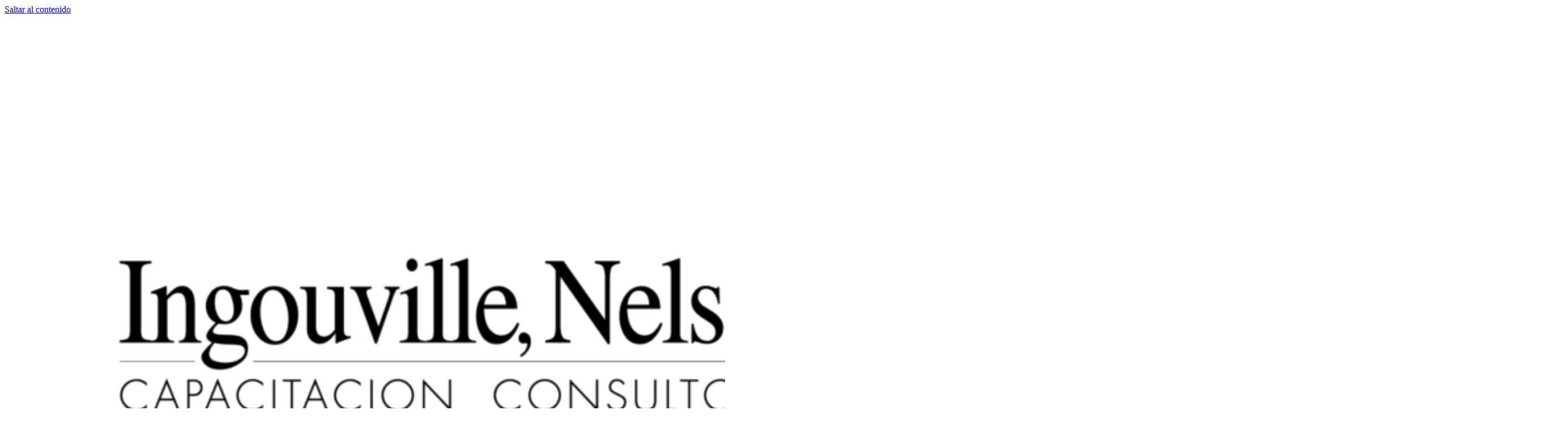

--- FILE ---
content_type: text/html; charset=UTF-8
request_url: https://ingouvillenelson.com.ar/bayer/
body_size: 10562
content:
<!DOCTYPE html>
<html class="avada-html-layout-wide avada-html-header-position-top avada-is-100-percent-template" lang="es" prefix="og: http://ogp.me/ns# fb: http://ogp.me/ns/fb#">
<head>
	<meta http-equiv="X-UA-Compatible" content="IE=edge" />
	<meta http-equiv="Content-Type" content="text/html; charset=utf-8"/>
	<meta name="viewport" content="width=device-width, initial-scale=1" />
	<title>Bayer &#8211; Ingouville, Nelson &amp; Asoc.</title>
<meta name='robots' content='max-image-preview:large' />
	<style>img:is([sizes="auto" i], [sizes^="auto," i]) { contain-intrinsic-size: 3000px 1500px }</style>
	<link rel='dns-prefetch' href='//stats.wp.com' />
<link rel='dns-prefetch' href='//cdn.pagantis.com' />
<link rel="alternate" type="application/rss+xml" title="Ingouville, Nelson &amp; Asoc. &raquo; Feed" href="https://ingouvillenelson.com.ar/feed/" />
<link rel="alternate" type="application/rss+xml" title="Ingouville, Nelson &amp; Asoc. &raquo; Feed de los comentarios" href="https://ingouvillenelson.com.ar/comments/feed/" />
		
		
		
				
		<meta property="og:title" content="Bayer"/>
		<meta property="og:type" content="article"/>
		<meta property="og:url" content="https://ingouvillenelson.com.ar/bayer/"/>
		<meta property="og:site_name" content="Ingouville, Nelson &amp; Asoc."/>
		<meta property="og:description" content="Comprehensive Business Coaching Experiencia de cliente    

“Trabajamos con Ingouville &amp; Nelson en la implementación de un nuevo modelo cultural de relacionamiento con nuestros clientes, con foco en el coaching comercial como dispositivo táctico de cambio. Los consultores entendieron perfectamente la estrategia de la compañía, los principales obstáculos para llevarla adelante y trabajamos"/>

									<meta property="og:image" content="https://ingouvillenelson.com.ar/wp-content/uploads/2022/07/df.png"/>
							<style id='woocommerce-inline-inline-css' type='text/css'>
.woocommerce form .form-row .required { visibility: visible; }
</style>
<link rel='stylesheet' id='wpccp-css' href='https://ingouvillenelson.com.ar/wp-content/plugins/wp-content-copy-protection/assets/css/style.min.css?ver=1696000237' type='text/css' media='all' />
<link rel='stylesheet' id='yith_ywraq_frontend-css' href='https://ingouvillenelson.com.ar/wp-content/plugins/yith-woocommerce-request-a-quote/assets/css/frontend.css?ver=2.25.0' type='text/css' media='all' />
<style id='yith_ywraq_frontend-inline-css' type='text/css'>
.woocommerce .add-request-quote-button.button, .woocommerce .add-request-quote-button-addons.button, .yith-wceop-ywraq-button-wrapper .add-request-quote-button.button, .yith-wceop-ywraq-button-wrapper .add-request-quote-button-addons.button{
    background-color: #0066b4!important;
    color: #ffffff!important;
}
.woocommerce .add-request-quote-button.button:hover,  .woocommerce .add-request-quote-button-addons.button:hover,.yith-wceop-ywraq-button-wrapper .add-request-quote-button.button:hover,  .yith-wceop-ywraq-button-wrapper .add-request-quote-button-addons.button:hover{
    background-color: #044a80!important;
    color: #ffffff!important;
}

.woocommerce.single-product button.single_add_to_cart_button.button {margin-right: 5px;}
	.woocommerce.single-product .product .yith-ywraq-add-to-quote {display: inline-block; vertical-align: middle;margin-top: 5px;}
	
</style>
<link rel='stylesheet' id='awcfe-frontend-css' href='https://ingouvillenelson.com.ar/wp-content/plugins/checkout-field-editor-and-manager-for-woocommerce/assets/css/frontend.css?ver=2.2.15' type='text/css' media='all' />
<link rel='stylesheet' id='fusion-dynamic-css-css' href='https://ingouvillenelson.com.ar/wp-content/uploads/fusion-styles/be1d2af66278252ca59cf8a0d4daa69a.min.css?ver=3.11.2' type='text/css' media='all' />
<script type="text/template" id="tmpl-variation-template">
	<div class="woocommerce-variation-description">{{{ data.variation.variation_description }}}</div>
	<div class="woocommerce-variation-price">{{{ data.variation.price_html }}}</div>
	<div class="woocommerce-variation-availability">{{{ data.variation.availability_html }}}</div>
</script>
<script type="text/template" id="tmpl-unavailable-variation-template">
	<p>Sorry, this product is unavailable. Please choose a different combination.</p>
</script>
<script type="text/javascript" src="https://ingouvillenelson.com.ar/wp-includes/js/dist/hooks.min.js?ver=4d63a3d491d11ffd8ac6" id="wp-hooks-js"></script>
<script type="text/javascript" src="https://stats.wp.com/w.js?ver=202547" id="woo-tracks-js"></script>
<script type="text/javascript" src="https://ingouvillenelson.com.ar/wp-includes/js/jquery/jquery.min.js?ver=3.7.1" id="jquery-core-js"></script>
<script type="text/javascript" id="cwpt-price-title-js-extra">
/* <![CDATA[ */
var cwpt_settings_params = {"ajax_url":"https:\/\/ingouvillenelson.com.ar\/wp-admin\/admin-ajax.php","post_id":"1782","title_color":"red","product_price":"","wc_currency":"","product_type":"","multiplier":""};
/* ]]> */
</script>
<script type="text/javascript" src="https://ingouvillenelson.com.ar/wp-content/plugins/change-wc-price-title//assets/js/cwpt-price-title.js?ver=2.3" id="cwpt-price-title-js"></script>
<link rel="https://api.w.org/" href="https://ingouvillenelson.com.ar/wp-json/" /><link rel="alternate" title="JSON" type="application/json" href="https://ingouvillenelson.com.ar/wp-json/wp/v2/pages/1782" /><link rel="EditURI" type="application/rsd+xml" title="RSD" href="https://ingouvillenelson.com.ar/xmlrpc.php?rsd" />
<meta name="generator" content="WordPress 6.8.3" />
<meta name="generator" content="WooCommerce 8.1.1" />
<link rel="canonical" href="https://ingouvillenelson.com.ar/bayer/" />
<link rel='shortlink' href='https://ingouvillenelson.com.ar/?p=1782' />
<link rel="alternate" title="oEmbed (JSON)" type="application/json+oembed" href="https://ingouvillenelson.com.ar/wp-json/oembed/1.0/embed?url=https%3A%2F%2Fingouvillenelson.com.ar%2Fbayer%2F" />
<link rel="alternate" title="oEmbed (XML)" type="text/xml+oembed" href="https://ingouvillenelson.com.ar/wp-json/oembed/1.0/embed?url=https%3A%2F%2Fingouvillenelson.com.ar%2Fbayer%2F&#038;format=xml" />
<!-- This site is powered by WooCommerce Redsys Gateway Light v.5.2.2 - https://es.wordpress.org/plugins/woo-redsys-gateway-light/ --><link rel="preload" href="https://ingouvillenelson.com.ar/wp-content/themes/Avada/includes/lib/assets/fonts/icomoon/awb-icons.woff" as="font" type="font/woff" crossorigin><link rel="preload" href="//ingouvillenelson.com.ar/wp-content/themes/Avada/includes/lib/assets/fonts/fontawesome/webfonts/fa-brands-400.woff2" as="font" type="font/woff2" crossorigin><link rel="preload" href="//ingouvillenelson.com.ar/wp-content/themes/Avada/includes/lib/assets/fonts/fontawesome/webfonts/fa-regular-400.woff2" as="font" type="font/woff2" crossorigin><link rel="preload" href="//ingouvillenelson.com.ar/wp-content/themes/Avada/includes/lib/assets/fonts/fontawesome/webfonts/fa-solid-900.woff2" as="font" type="font/woff2" crossorigin><link rel="preload" href="https://ingouvillenelson.com.ar/wp-content/uploads/fusion-icons/avada-business-coach-v2.0/fonts/avada-business-coach.ttf?fuoi4" as="font" type="font/ttf" crossorigin><link rel="preload" href="https://ingouvillenelson.com.ar/wp-content/uploads/fusion-gfonts/JTUSjIg1_i6t8kCHKm459Wlhyw.woff2" as="font" type="font/woff2" crossorigin><link rel="preload" href="https://ingouvillenelson.com.ar/wp-content/uploads/fusion-gfonts/pxiEyp8kv8JHgFVrJJfecg.woff2" as="font" type="font/woff2" crossorigin><style type="text/css" id="css-fb-visibility">@media screen and (max-width: 640px){.fusion-no-small-visibility{display:none !important;}body .sm-text-align-center{text-align:center !important;}body .sm-text-align-left{text-align:left !important;}body .sm-text-align-right{text-align:right !important;}body .sm-flex-align-center{justify-content:center !important;}body .sm-flex-align-flex-start{justify-content:flex-start !important;}body .sm-flex-align-flex-end{justify-content:flex-end !important;}body .sm-mx-auto{margin-left:auto !important;margin-right:auto !important;}body .sm-ml-auto{margin-left:auto !important;}body .sm-mr-auto{margin-right:auto !important;}body .fusion-absolute-position-small{position:absolute;top:auto;width:100%;}.awb-sticky.awb-sticky-small{ position: sticky; top: var(--awb-sticky-offset,0); }}@media screen and (min-width: 641px) and (max-width: 1024px){.fusion-no-medium-visibility{display:none !important;}body .md-text-align-center{text-align:center !important;}body .md-text-align-left{text-align:left !important;}body .md-text-align-right{text-align:right !important;}body .md-flex-align-center{justify-content:center !important;}body .md-flex-align-flex-start{justify-content:flex-start !important;}body .md-flex-align-flex-end{justify-content:flex-end !important;}body .md-mx-auto{margin-left:auto !important;margin-right:auto !important;}body .md-ml-auto{margin-left:auto !important;}body .md-mr-auto{margin-right:auto !important;}body .fusion-absolute-position-medium{position:absolute;top:auto;width:100%;}.awb-sticky.awb-sticky-medium{ position: sticky; top: var(--awb-sticky-offset,0); }}@media screen and (min-width: 1025px){.fusion-no-large-visibility{display:none !important;}body .lg-text-align-center{text-align:center !important;}body .lg-text-align-left{text-align:left !important;}body .lg-text-align-right{text-align:right !important;}body .lg-flex-align-center{justify-content:center !important;}body .lg-flex-align-flex-start{justify-content:flex-start !important;}body .lg-flex-align-flex-end{justify-content:flex-end !important;}body .lg-mx-auto{margin-left:auto !important;margin-right:auto !important;}body .lg-ml-auto{margin-left:auto !important;}body .lg-mr-auto{margin-right:auto !important;}body .fusion-absolute-position-large{position:absolute;top:auto;width:100%;}.awb-sticky.awb-sticky-large{ position: sticky; top: var(--awb-sticky-offset,0); }}</style>	<noscript><style>.woocommerce-product-gallery{ opacity: 1 !important; }</style></noscript>
	<link rel="icon" href="https://ingouvillenelson.com.ar/wp-content/uploads/2021/07/cropped-Picture1-32x32.png" sizes="32x32" />
<link rel="icon" href="https://ingouvillenelson.com.ar/wp-content/uploads/2021/07/cropped-Picture1-192x192.png" sizes="192x192" />
<link rel="apple-touch-icon" href="https://ingouvillenelson.com.ar/wp-content/uploads/2021/07/cropped-Picture1-180x180.png" />
<meta name="msapplication-TileImage" content="https://ingouvillenelson.com.ar/wp-content/uploads/2021/07/cropped-Picture1-270x270.png" />
		<style type="text/css" id="wp-custom-css">
			.fusion-has-button-gradient #main #comment-submit, .fusion-has-button-gradient #main .comment-submit, .fusion-has-button-gradient #reviews input#submit, .fusion-has-button-gradient .button-default, .fusion-has-button-gradient .button.default, .fusion-has-button-gradient .comment-form input[type="submit"], .fusion-has-button-gradient .fusion-button-default, .fusion-has-button-gradient .fusion-footer-widget-area .fusion-privacy-placeholder .button-default, .fusion-has-button-gradient .fusion-portfolio-one .fusion-button, .fusion-has-button-gradient .post-password-form input[type="submit"], .fusion-has-button-gradient .price_slider_amount button, .fusion-has-button-gradient .slidingbar-area .button-default, .fusion-has-button-gradient .ticket-selector-submit-btn[type=submit], .fusion-has-button-gradient .tml-submit-wrap input[type="submit"], .fusion-has-button-gradient .woocommerce .avada-order-details .order-again .button, .fusion-has-button-gradient .woocommerce .avada-shipping-calculator-form .button, .fusion-has-button-gradient .woocommerce .cart-collaterals .checkout-button, .fusion-has-button-gradient .woocommerce .checkout #place_order, .fusion-has-button-gradient .woocommerce .checkout_coupon .button, .fusion-has-button-gradient .woocommerce .login .button, .fusion-has-button-gradient .woocommerce .lost_reset_password input[type="submit"], .fusion-has-button-gradient .woocommerce .register .button, .fusion-has-button-gradient .woocommerce .single_add_to_cart_button, .fusion-has-button-gradient .woocommerce button.button, .fusion-has-button-gradient .woocommerce-MyAccount-content form .button, .fusion-has-button-gradient .woocommerce.add_to_cart_inline .button, .fusion-has-button-gradient input.button-default, .fusion-has-button-gradient.fusion-button-default, .fusion-has-button-gradient.woocommerce button.button {
	background: #fc6900;
	color: #fff;
	border: none;
}
.fusion-has-button-gradient #main #comment-submit, .fusion-has-button-gradient #main .comment-submit, .fusion-has-button-gradient #reviews input#submit, .fusion-has-button-gradient .button-default, .fusion-has-button-gradient .button.default, .fusion-has-button-gradient .comment-form input[type="submit"], .fusion-has-button-gradient .fusion-button-default, .fusion-has-button-gradient .fusion-footer-widget-area .fusion-privacy-placeholder .button-default, .fusion-has-button-gradient .fusion-portfolio-one .fusion-button, .fusion-has-button-gradient .post-password-form input[type="submit"], .fusion-has-button-gradient .price_slider_amount button, .fusion-has-button-gradient .slidingbar-area .button-default, .fusion-has-button-gradient .ticket-selector-submit-btn[type=submit], .fusion-has-button-gradient .tml-submit-wrap input[type="submit"], .fusion-has-button-gradient .woocommerce .avada-order-details .order-again .button, .fusion-has-button-gradient .woocommerce .avada-shipping-calculator-form .button, .fusion-has-button-gradient .woocommerce .cart-collaterals .checkout-button, .fusion-has-button-gradient .woocommerce .checkout #place_order, .fusion-has-button-gradient .woocommerce .checkout_coupon .button, .fusion-has-button-gradient .woocommerce .login .button, .fusion-has-button-gradient .woocommerce .lost_reset_password input[type="submit"], .fusion-has-button-gradient .woocommerce .register .button, .fusion-has-button-gradient .woocommerce .single_add_to_cart_button, .fusion-has-button-gradient .woocommerce button.button, .fusion-has-button-gradient .woocommerce-MyAccount-content form .button, .fusion-has-button-gradient .woocommerce.add_to_cart_inline .button, .fusion-has-button-gradient input.button-default, .fusion-has-button-gradient.fusion-button-default, .fusion-has-button-gradient.woocommerce button.button:hover {
	background: #cc591b;
	color: #fff;
	border: none;
}		</style>
				<script type="text/javascript">
			var doc = document.documentElement;
			doc.setAttribute( 'data-useragent', navigator.userAgent );
		</script>
		
<div align="center">
	<noscript>
		<div style="position:fixed; top:0px; left:0px; z-index:3000; height:100%; width:100%; background-color:#FFFFFF">
			<br/><br/>
			<div style="font-family: Tahoma; font-size: 14px; background-color:#FFFFCC; border: 1pt solid Black; padding: 10pt;">
				Sorry, you have Javascript Disabled! To see this page as it is meant to appear, please enable your Javascript!
			</div>
		</div>
	</noscript>
</div>

	</head>

<body class="wp-singular page-template page-template-100-width page-template-100-width-php page page-id-1782 wp-theme-Avada theme-Avada woocommerce-no-js fusion-image-hovers fusion-pagination-sizing fusion-button_type-flat fusion-button_span-no fusion-button_gradient-linear avada-image-rollover-circle-yes avada-image-rollover-no fusion-has-button-gradient fusion-body ltr fusion-sticky-header no-tablet-sticky-header no-mobile-sticky-header no-mobile-slidingbar no-mobile-totop fusion-disable-outline fusion-sub-menu-fade mobile-logo-pos-left layout-wide-mode avada-has-boxed-modal-shadow- layout-scroll-offset-full avada-has-zero-margin-offset-top fusion-top-header menu-text-align-center fusion-woo-product-design-classic fusion-woo-shop-page-columns-4 fusion-woo-related-columns-4 fusion-woo-archive-page-columns-3 avada-has-woo-gallery-disabled woo-sale-badge-circle woo-outofstock-badge-top_bar mobile-menu-design-classic fusion-show-pagination-text fusion-header-layout-v3 avada-responsive avada-footer-fx-none avada-menu-highlight-style-arrow fusion-search-form-clean fusion-main-menu-search-overlay fusion-avatar-circle avada-dropdown-styles avada-blog-layout-large avada-blog-archive-layout-grid avada-header-shadow-no avada-menu-icon-position-left avada-has-megamenu-shadow avada-has-mobile-menu-search avada-has-main-nav-search-icon avada-has-breadcrumb-mobile-hidden avada-has-titlebar-hide avada-has-pagination-width_height avada-flyout-menu-direction-fade avada-ec-views-v1" data-awb-post-id="1782">
		<a class="skip-link screen-reader-text" href="#content">Saltar al contenido</a>

	<div id="boxed-wrapper">
		
		<div id="wrapper" class="fusion-wrapper">
			<div id="home" style="position:relative;top:-1px;"></div>
														<div id="sliders-container" class="fusion-slider-visibility">
					</div>
				<div class="fusion-tb-header"><div class="fusion-fullwidth fullwidth-box fusion-builder-row-1 fusion-flex-container nonhundred-percent-fullwidth non-hundred-percent-height-scrolling fusion-custom-z-index" style="--awb-border-radius-top-left:0px;--awb-border-radius-top-right:0px;--awb-border-radius-bottom-right:0px;--awb-border-radius-bottom-left:0px;--awb-z-index:1000;--awb-padding-top:0px;--awb-margin-bottom:0px;--awb-flex-wrap:wrap;" ><div class="fusion-builder-row fusion-row fusion-flex-align-items-center fusion-flex-justify-content-center fusion-flex-content-wrap" style="max-width:1248px;margin-left: calc(-4% / 2 );margin-right: calc(-4% / 2 );"><div class="fusion-layout-column fusion_builder_column fusion-builder-column-0 fusion_builder_column_1_1 1_1 fusion-flex-column fusion-flex-align-self-center fusion-animated" style="--awb-bg-size:cover;--awb-width-large:100%;--awb-margin-top-large:0px;--awb-spacing-right-large:1.92%;--awb-margin-bottom-large:0px;--awb-spacing-left-large:1.92%;--awb-width-medium:100%;--awb-order-medium:0;--awb-spacing-right-medium:1.92%;--awb-spacing-left-medium:1.92%;--awb-width-small:100%;--awb-order-small:0;--awb-spacing-right-small:1.92%;--awb-spacing-left-small:1.92%;" data-animationType="fadeInLeft" data-animationDuration="1.0" data-animationOffset="top-into-view"><div class="fusion-column-wrapper fusion-column-has-shadow fusion-flex-justify-content-center fusion-content-layout-row"><div class="fusion-image-element " style="text-align:center;--awb-max-width:400px;--awb-caption-title-font-family:var(--h2_typography-font-family);--awb-caption-title-font-weight:var(--h2_typography-font-weight);--awb-caption-title-font-style:var(--h2_typography-font-style);--awb-caption-title-size:var(--h2_typography-font-size);--awb-caption-title-transform:var(--h2_typography-text-transform);--awb-caption-title-line-height:var(--h2_typography-line-height);--awb-caption-title-letter-spacing:var(--h2_typography-letter-spacing);"><span class=" fusion-imageframe imageframe-none imageframe-1 hover-type-none"><a class="fusion-no-lightbox" href="https://ingouvillenelson.com.ar/" target="_self" aria-label="logo"><img fetchpriority="high" decoding="async" width="2785" height="981" src="https://ingouvillenelson.com.ar/nuevo_sitio/wp-content/uploads/2022/05/logo.png" alt class="img-responsive wp-image-1414 disable-lazyload" srcset="https://ingouvillenelson.com.ar/wp-content/uploads/2022/05/logo-200x70.png 200w, https://ingouvillenelson.com.ar/wp-content/uploads/2022/05/logo-400x141.png 400w, https://ingouvillenelson.com.ar/wp-content/uploads/2022/05/logo-600x211.png 600w, https://ingouvillenelson.com.ar/wp-content/uploads/2022/05/logo-800x282.png 800w, https://ingouvillenelson.com.ar/wp-content/uploads/2022/05/logo-1200x423.png 1200w, https://ingouvillenelson.com.ar/wp-content/uploads/2022/05/logo.png 2785w" sizes="(max-width: 640px) 100vw, 1200px" /></a></span></div><nav class="awb-menu awb-menu_row awb-menu_em-hover mobile-mode-collapse-to-button awb-menu_icons-left awb-menu_dc-yes mobile-trigger-fullwidth-on awb-menu_mobile-toggle awb-menu_indent-center awb-menu_mt-fullwidth mobile-size-full-absolute loading mega-menu-loading awb-menu_desktop awb-menu_dropdown awb-menu_expand-left awb-menu_transition-fade" style="--awb-font-size:15px;--awb-margin-top:20px;--awb-text-transform:none;--awb-min-height:50px;--awb-border-radius-top-left:12px;--awb-border-radius-top-right:12px;--awb-border-radius-bottom-right:12px;--awb-border-radius-bottom-left:12px;--awb-gap:10px;--awb-justify-content:center;--awb-items-padding-top:2px;--awb-items-padding-right:8px;--awb-items-padding-bottom:2px;--awb-items-padding-left:8px;--awb-color:#0c6485;--awb-active-color:#fc6900;--awb-active-border-color:#fc6900;--awb-submenu-color:#ffffff;--awb-submenu-bg:#0e6ace;--awb-submenu-sep-color:rgba(20,20,20,0.2);--awb-submenu-border-radius-top-left:8px;--awb-submenu-border-radius-top-right:8px;--awb-submenu-border-radius-bottom-right:8px;--awb-submenu-border-radius-bottom-left:8px;--awb-submenu-active-bg:#1062bd;--awb-submenu-active-color:#ffffff;--awb-submenu-space:10px;--awb-submenu-text-transform:none;--awb-icons-color:#0c6485;--awb-icons-hover-color:#ffffff;--awb-main-justify-content:flex-start;--awb-mobile-nav-button-align-hor:center;--awb-mobile-bg:#136583;--awb-mobile-color:#ffffff;--awb-mobile-nav-items-height:48;--awb-mobile-active-bg:#587182;--awb-mobile-active-color:#ffffff;--awb-mobile-trigger-font-size:32px;--awb-trigger-padding-right:0px;--awb-mobile-trigger-background-color:rgba(255,255,255,0);--awb-mobile-font-size:15px;--awb-mobile-sep-color:rgba(20,20,20,0.2);--awb-mobile-justify:center;--awb-mobile-caret-left:auto;--awb-mobile-caret-right:0;--awb-fusion-font-family-typography:&quot;Montserrat&quot;;--awb-fusion-font-style-typography:normal;--awb-fusion-font-weight-typography:600;--awb-fusion-font-family-submenu-typography:inherit;--awb-fusion-font-style-submenu-typography:normal;--awb-fusion-font-weight-submenu-typography:400;--awb-fusion-font-family-mobile-typography:inherit;--awb-fusion-font-style-mobile-typography:normal;--awb-fusion-font-weight-mobile-typography:400;" aria-label="Business Coach Main Menu" data-breakpoint="1024" data-count="0" data-transition-type="fade" data-transition-time="300"><button type="button" class="awb-menu__m-toggle awb-menu__m-toggle_no-text" aria-expanded="false" aria-controls="menu-business-coach-main-menu"><span class="awb-menu__m-toggle-inner"><span class="collapsed-nav-text"><span class="screen-reader-text">Toggle Navigation</span></span><span class="awb-menu__m-collapse-icon awb-menu__m-collapse-icon_no-text"><span class="awb-menu__m-collapse-icon-open awb-menu__m-collapse-icon-open_no-text businesscoachbars-solid"></span><span class="awb-menu__m-collapse-icon-close awb-menu__m-collapse-icon-close_no-text businesscoachtimes-solid"></span></span></span></button><ul id="menu-business-coach-main-menu" class="fusion-menu awb-menu__main-ul awb-menu__main-ul_row"><li  id="menu-item-1015"  class="menu-item menu-item-type-post_type menu-item-object-page menu-item-home menu-item-1015 awb-menu__li awb-menu__main-li awb-menu__main-li_regular"  data-item-id="1015"><span class="awb-menu__main-background-default awb-menu__main-background-default_fade"></span><span class="awb-menu__main-background-active awb-menu__main-background-active_fade"></span><a  href="https://ingouvillenelson.com.ar/" class="awb-menu__main-a awb-menu__main-a_regular"><span class="menu-text">Home</span></a></li><li  id="menu-item-37"  class="menu-item menu-item-type-post_type menu-item-object-page menu-item-37 awb-menu__li awb-menu__main-li awb-menu__main-li_regular"  data-item-id="37"><span class="awb-menu__main-background-default awb-menu__main-background-default_fade"></span><span class="awb-menu__main-background-active awb-menu__main-background-active_fade"></span><a  href="https://ingouvillenelson.com.ar/somos/" class="awb-menu__main-a awb-menu__main-a_regular"><span class="menu-text">Somos</span></a></li><li  id="menu-item-42"  class="menu-item menu-item-type-post_type menu-item-object-page menu-item-42 awb-menu__li awb-menu__main-li awb-menu__main-li_regular"  data-item-id="42"><span class="awb-menu__main-background-default awb-menu__main-background-default_fade"></span><span class="awb-menu__main-background-active awb-menu__main-background-active_fade"></span><a  href="https://ingouvillenelson.com.ar/soluciones/" class="awb-menu__main-a awb-menu__main-a_regular"><span class="menu-text">Soluciones</span></a></li><li  id="menu-item-934"  class="menu-item menu-item-type-post_type menu-item-object-page menu-item-934 awb-menu__li awb-menu__main-li awb-menu__main-li_regular"  data-item-id="934"><span class="awb-menu__main-background-default awb-menu__main-background-default_fade"></span><span class="awb-menu__main-background-active awb-menu__main-background-active_fade"></span><a  href="https://ingouvillenelson.com.ar/clientes/" class="awb-menu__main-a awb-menu__main-a_regular"><span class="menu-text">Experiencias de clientes</span></a></li><li  id="menu-item-909"  class="menu-item menu-item-type-post_type menu-item-object-page menu-item-909 awb-menu__li awb-menu__main-li awb-menu__main-li_regular"  data-item-id="909"><span class="awb-menu__main-background-default awb-menu__main-background-default_fade"></span><span class="awb-menu__main-background-active awb-menu__main-background-active_fade"></span><a  href="https://ingouvillenelson.com.ar/programas-abiertos/" class="awb-menu__main-a awb-menu__main-a_regular"><span class="menu-text">Programas abiertos</span></a></li><li  id="menu-item-38"  class="menu-item menu-item-type-post_type menu-item-object-page menu-item-38 awb-menu__li awb-menu__main-li awb-menu__main-li_regular"  data-item-id="38"><span class="awb-menu__main-background-default awb-menu__main-background-default_fade"></span><span class="awb-menu__main-background-active awb-menu__main-background-active_fade"></span><a  href="https://ingouvillenelson.com.ar/articulos/" class="awb-menu__main-a awb-menu__main-a_regular"><span class="menu-text">Publicaciones</span></a></li><li  id="menu-item-41"  class="menu-item menu-item-type-post_type menu-item-object-page menu-item-41 awb-menu__li awb-menu__main-li awb-menu__main-li_regular"  data-item-id="41"><span class="awb-menu__main-background-default awb-menu__main-background-default_fade"></span><span class="awb-menu__main-background-active awb-menu__main-background-active_fade"></span><a  href="https://ingouvillenelson.com.ar/contacto/" class="awb-menu__main-a awb-menu__main-a_regular"><span class="menu-text">Contacto</span></a></li></ul></nav></div></div></div></div>
</div>							
			
						<main id="main" class="clearfix width-100">
				<div class="fusion-row" style="max-width:100%;">
<section id="content" class="full-width">
					<div id="post-1782" class="post-1782 page type-page status-publish hentry">
			<span class="entry-title rich-snippet-hidden">Bayer</span><span class="vcard rich-snippet-hidden"><span class="fn"><a href="https://ingouvillenelson.com.ar/author/admin/" title="Entradas de admin" rel="author">admin</a></span></span><span class="updated rich-snippet-hidden">2022-11-01T13:14:09-03:00</span>						<div class="post-content">
				<div class="fusion-fullwidth fullwidth-box fusion-builder-row-2 fusion-flex-container nonhundred-percent-fullwidth non-hundred-percent-height-scrolling" style="--awb-border-radius-top-left:0px;--awb-border-radius-top-right:0px;--awb-border-radius-bottom-right:0px;--awb-border-radius-bottom-left:0px;--awb-padding-top:0px;--awb-padding-top-small:60px;--awb-flex-wrap:wrap;" ><div class="fusion-builder-row fusion-row fusion-flex-align-items-flex-start fusion-flex-content-wrap" style="max-width:1248px;margin-left: calc(-4% / 2 );margin-right: calc(-4% / 2 );"><div class="fusion-layout-column fusion_builder_column fusion-builder-column-1 fusion_builder_column_1_1 1_1 fusion-flex-column fusion-animated" style="--awb-padding-right-medium:120px;--awb-padding-left-medium:120px;--awb-padding-right-small:0px;--awb-padding-bottom-small:0px;--awb-padding-left-small:0px;--awb-bg-size:cover;--awb-width-large:100%;--awb-margin-top-large:40px;--awb-spacing-right-large:1.92%;--awb-margin-bottom-large:0px;--awb-spacing-left-large:1.92%;--awb-width-medium:100%;--awb-order-medium:0;--awb-spacing-right-medium:1.92%;--awb-spacing-left-medium:1.92%;--awb-width-small:100%;--awb-order-small:0;--awb-spacing-right-small:1.92%;--awb-spacing-left-small:1.92%;" data-animationType="fadeInDown" data-animationDuration="1.0" data-animationOffset="top-into-view"><div class="fusion-column-wrapper fusion-column-has-shadow fusion-flex-justify-content-flex-start fusion-content-layout-column"><div class="fusion-title title fusion-title-1 fusion-no-small-visibility fusion-sep-none fusion-title-center fusion-title-rotating fusion-loop-off fusion-title-clipIn fusion-title-size-two" style="--awb-text-color:#fc6900;--awb-margin-top:-10px;--awb-font-size:2.8rem;"><h2 class="fusion-title-heading title-heading-center fusion-responsive-typography-calculated" style="font-family:&quot;Montserrat&quot;;font-style:normal;font-weight:800;margin:0;font-size:1em;letter-spacing:-1px;text-transform:none;--fontSize:44.8;line-height:1.2;"><span class="fusion-animated-text-prefix"></span> <span class="fusion-animated-texts-wrapper" style="text-align: center;" data-length="line" data-minDisplayTime="1200"><span class="fusion-animated-texts"><span data-in-effect="clipIn" class="fusion-animated-text" data-in-sequence="true" data-out-reverse="true" data-out-effect="clipOut">Experiencia de cliente</span></span></span> <span class="fusion-animated-text-postfix"></span></h2></div><div class="fusion-title title fusion-title-2 fusion-no-medium-visibility fusion-no-large-visibility fusion-sep-none fusion-title-center fusion-title-text fusion-title-size-two" style="--awb-text-color:#fc6900;--awb-margin-top:-10px;--awb-font-size:2.8rem;"><h2 class="fusion-title-heading title-heading-center fusion-responsive-typography-calculated" style="font-family:&quot;Poppins&quot;;font-style:normal;font-weight:800;margin:0;font-size:1em;letter-spacing:-1px;text-transform:none;--fontSize:44.8;line-height:1.2;">Experiencia de cliente</h2></div><div class="fusion-image-element " style="text-align:center;--awb-caption-title-font-family:var(--h2_typography-font-family);--awb-caption-title-font-weight:var(--h2_typography-font-weight);--awb-caption-title-font-style:var(--h2_typography-font-style);--awb-caption-title-size:var(--h2_typography-font-size);--awb-caption-title-transform:var(--h2_typography-text-transform);--awb-caption-title-line-height:var(--h2_typography-line-height);--awb-caption-title-letter-spacing:var(--h2_typography-letter-spacing);"><span class=" fusion-imageframe imageframe-none imageframe-2 hover-type-none"><img decoding="async" width="345" height="140" title="bayer" src="https://ingouvillenelson.com.ar/wp-content/uploads/2022/07/bayer-1.png" data-orig-src="https://ingouvillenelson.com.ar/nuevo_sitio/wp-content/uploads/2022/07/bayer-1.png" alt class="lazyload img-responsive wp-image-1752" srcset="data:image/svg+xml,%3Csvg%20xmlns%3D%27http%3A%2F%2Fwww.w3.org%2F2000%2Fsvg%27%20width%3D%27345%27%20height%3D%27140%27%20viewBox%3D%270%200%20345%20140%27%3E%3Crect%20width%3D%27345%27%20height%3D%27140%27%20fill-opacity%3D%220%22%2F%3E%3C%2Fsvg%3E" data-srcset="https://ingouvillenelson.com.ar/wp-content/uploads/2022/07/bayer-1-200x81.png 200w, https://ingouvillenelson.com.ar/wp-content/uploads/2022/07/bayer-1.png 345w" data-sizes="auto" data-orig-sizes="(max-width: 640px) 100vw, 345px" /></span></div></div></div></div></div><div class="fusion-fullwidth fullwidth-box fusion-builder-row-3 fusion-flex-container nonhundred-percent-fullwidth non-hundred-percent-height-scrolling" style="--awb-border-radius-top-left:0px;--awb-border-radius-top-right:0px;--awb-border-radius-bottom-right:0px;--awb-border-radius-bottom-left:0px;--awb-padding-top:20px;--awb-padding-bottom:60px;--awb-background-color:#112c2a;--awb-flex-wrap:wrap;" ><div class="fusion-builder-row fusion-row fusion-flex-align-items-stretch fusion-flex-content-wrap" style="max-width:1248px;margin-left: calc(-4% / 2 );margin-right: calc(-4% / 2 );"><div class="fusion-layout-column fusion_builder_column fusion-builder-column-2 fusion_builder_column_1_1 1_1 fusion-flex-column fusion-animated" style="--awb-padding-top:60px;--awb-padding-right:60px;--awb-padding-bottom:40px;--awb-padding-left:60px;--awb-padding-right-small:30px;--awb-padding-left-small:30px;--awb-overflow:hidden;--awb-bg-color:#ffffff;--awb-bg-color-hover:#ffffff;--awb-bg-size:cover;--awb-border-radius:8px 8px 8px 8px;--awb-width-large:100%;--awb-margin-top-large:0px;--awb-spacing-right-large:1.92%;--awb-margin-bottom-large:60px;--awb-spacing-left-large:1.92%;--awb-width-medium:100%;--awb-order-medium:0;--awb-spacing-right-medium:1.92%;--awb-spacing-left-medium:1.92%;--awb-width-small:100%;--awb-order-small:0;--awb-spacing-right-small:1.92%;--awb-spacing-left-small:1.92%;" data-animationType="fadeInLeft" data-animationDuration="1.0" data-animationOffset="top-into-view"><div class="fusion-column-wrapper fusion-column-has-shadow fusion-flex-justify-content-flex-start fusion-content-layout-column"><div class="fusion-text fusion-text-1" style="--awb-content-alignment:center;--awb-font-size:18px;--awb-text-transform:none;--awb-text-color:#777e86;"><p><i>“Trabajamos con Ingouville &amp; Nelson en la implementación de un nuevo modelo cultural de relacionamiento con nuestros clientes, con foco en el coaching comercial como dispositivo táctico de cambio. Los consultores entendieron perfectamente la estrategia de la compañía, los principales obstáculos para llevarla adelante y trabajamos en equipo para re-diseñar procesos, cambiar las rutinas de trabajo del equipo y equiparlos con nuevas herramientas y metodologías. El acompañamiento de la consultora fue muy cercano y eficaz, con reuniones continuas, tableros de seguimiento y nuevos accionables sobre la ejecución del proyecto.»<br />
</i>José Alonso, Southern Cone Sales Capabilities Coordinator &amp; Customer Experience PMO</p>
</div></div></div></div></div><div class="fusion-fullwidth fullwidth-box fusion-builder-row-4 fusion-flex-container nonhundred-percent-fullwidth non-hundred-percent-height-scrolling" style="--awb-border-radius-top-left:0px;--awb-border-radius-top-right:0px;--awb-border-radius-bottom-right:0px;--awb-border-radius-bottom-left:0px;--awb-padding-top:90px;--awb-padding-bottom:90px;--awb-flex-wrap:wrap;" ><div class="fusion-builder-row fusion-row fusion-flex-align-items-flex-start fusion-flex-content-wrap" style="max-width:1248px;margin-left: calc(-4% / 2 );margin-right: calc(-4% / 2 );"><div class="fusion-layout-column fusion_builder_column fusion-builder-column-3 fusion_builder_column_1_2 1_2 fusion-flex-column fusion-flex-align-self-center fusion-animated" style="--awb-bg-size:cover;--awb-width-large:50%;--awb-margin-top-large:0px;--awb-spacing-right-large:3.84%;--awb-margin-bottom-large:20px;--awb-spacing-left-large:3.84%;--awb-width-medium:50%;--awb-order-medium:0;--awb-spacing-right-medium:3.84%;--awb-spacing-left-medium:3.84%;--awb-width-small:100%;--awb-order-small:0;--awb-spacing-right-small:1.92%;--awb-spacing-left-small:1.92%;" data-animationType="fadeInLeft" data-animationDuration="1.0" data-animationOffset="top-into-view"><div class="fusion-column-wrapper fusion-column-has-shadow fusion-flex-justify-content-flex-start fusion-content-layout-column"><div class="fusion-title title fusion-title-3 fusion-sep-none fusion-title-text fusion-title-size-two" style="--awb-text-color:#0c6485;--awb-font-size:40px;"><h2 class="fusion-title-heading title-heading-left sm-text-align-center fusion-responsive-typography-calculated" style="font-family:&quot;Montserrat&quot;;font-style:normal;font-weight:800;margin:0;font-size:1em;text-transform:none;--fontSize:40;line-height:1.2;">Algunas experiencias de clientes</h2></div></div></div><div class="fusion-layout-column fusion_builder_column fusion-builder-column-4 fusion_builder_column_1_2 1_2 fusion-flex-column fusion-flex-align-self-center fusion-animated" style="--awb-bg-size:cover;--awb-width-large:50%;--awb-margin-top-large:0px;--awb-spacing-right-large:3.84%;--awb-margin-bottom-large:20px;--awb-spacing-left-large:3.84%;--awb-width-medium:50%;--awb-order-medium:0;--awb-spacing-right-medium:3.84%;--awb-spacing-left-medium:3.84%;--awb-width-small:100%;--awb-order-small:0;--awb-spacing-right-small:1.92%;--awb-spacing-left-small:1.92%;" data-animationType="fadeInRight" data-animationDuration="1.0" data-animationOffset="top-into-view"><div class="fusion-column-wrapper fusion-column-has-shadow fusion-flex-justify-content-flex-start fusion-content-layout-column"><div class="sm-text-align-center" style="text-align:right;"><a class="fusion-button button-flat fusion-button-default-size button-custom fusion-button-default button-1 fusion-button-default-span fusion-button-default-type" style="--button_accent_color:#ffffff;--button_border_color:#fc6900;--button_accent_hover_color:#ffffff;--button_border_hover_color:#fc6900;--button-border-radius-top-left:0;--button-border-radius-top-right:0;--button-border-radius-bottom-right:0;--button-border-radius-bottom-left:0;--button_gradient_top_color:#fc6900;--button_gradient_bottom_color:#fc6900;--button_gradient_top_color_hover:#fc6900;--button_gradient_bottom_color_hover:#fc6900;--button_margin-top:0px;" target="_self" href="https://ingouvillenelson.com.ar/nuevo_sitio/clientes/"><span class="fusion-button-text">Ver Más</span></a></div></div></div><div class="fusion-layout-column fusion_builder_column fusion-builder-column-5 fusion_builder_column_1_6 1_6 fusion-flex-column fusion-column-inner-bg-wrapper fusion-animated" style="--awb-inner-bg-size:cover;--awb-width-large:16.666666666667%;--awb-margin-top-large:0px;--awb-spacing-right-large:11.52%;--awb-margin-bottom-large:20px;--awb-spacing-left-large:11.52%;--awb-width-medium:16.666666666667%;--awb-order-medium:0;--awb-spacing-right-medium:11.52%;--awb-spacing-left-medium:11.52%;--awb-width-small:100%;--awb-order-small:0;--awb-spacing-right-small:1.92%;--awb-spacing-left-small:1.92%;" data-animationType="fadeInRight" data-animationDuration="1.0" data-animationOffset="top-into-view"><span class="fusion-column-inner-bg hover-type-none"><a class="fusion-column-anchor" href="https://ingouvillenelson.com.ar/nuevo_sitio/tenaris/"><span class="fusion-column-inner-bg-image"></span></a></span><div class="fusion-column-wrapper fusion-column-has-shadow fusion-flex-justify-content-flex-start fusion-content-layout-column"><div class="fusion-image-element " style="--awb-caption-title-font-family:var(--h2_typography-font-family);--awb-caption-title-font-weight:var(--h2_typography-font-weight);--awb-caption-title-font-style:var(--h2_typography-font-style);--awb-caption-title-size:var(--h2_typography-font-size);--awb-caption-title-transform:var(--h2_typography-text-transform);--awb-caption-title-line-height:var(--h2_typography-line-height);--awb-caption-title-letter-spacing:var(--h2_typography-letter-spacing);"><span class=" fusion-imageframe imageframe-none imageframe-3 hover-type-none"><a class="fusion-no-lightbox" href="https://ingouvillenelson.com.ar/nuevo_sitio/tenaris/" target="_self" aria-label="1"><img decoding="async" width="345" height="140" src="https://ingouvillenelson.com.ar/wp-content/uploads/2022/01/1.png" data-orig-src="https://ingouvillenelson.com.ar/nuevo_sitio/wp-content/uploads/2022/01/1.png" alt class="lazyload img-responsive wp-image-1066" srcset="data:image/svg+xml,%3Csvg%20xmlns%3D%27http%3A%2F%2Fwww.w3.org%2F2000%2Fsvg%27%20width%3D%27345%27%20height%3D%27140%27%20viewBox%3D%270%200%20345%20140%27%3E%3Crect%20width%3D%27345%27%20height%3D%27140%27%20fill-opacity%3D%220%22%2F%3E%3C%2Fsvg%3E" data-srcset="https://ingouvillenelson.com.ar/wp-content/uploads/2022/01/1-200x81.png 200w, https://ingouvillenelson.com.ar/wp-content/uploads/2022/01/1.png 345w" data-sizes="auto" data-orig-sizes="(max-width: 640px) 100vw, 200px" /></a></span></div></div></div><div class="fusion-layout-column fusion_builder_column fusion-builder-column-6 fusion_builder_column_1_6 1_6 fusion-flex-column fusion-column-inner-bg-wrapper fusion-animated" style="--awb-inner-bg-size:cover;--awb-width-large:16.666666666667%;--awb-margin-top-large:0px;--awb-spacing-right-large:11.52%;--awb-margin-bottom-large:20px;--awb-spacing-left-large:11.52%;--awb-width-medium:16.666666666667%;--awb-order-medium:0;--awb-spacing-right-medium:11.52%;--awb-spacing-left-medium:11.52%;--awb-width-small:100%;--awb-order-small:0;--awb-spacing-right-small:1.92%;--awb-spacing-left-small:1.92%;" data-animationType="fadeInRight" data-animationDuration="1.0" data-animationOffset="top-into-view"><span class="fusion-column-inner-bg hover-type-none"><a class="fusion-column-anchor" href="https://ingouvillenelson.com.ar/nuevo_sitio/bimbo/"><span class="fusion-column-inner-bg-image"></span></a></span><div class="fusion-column-wrapper fusion-column-has-shadow fusion-flex-justify-content-flex-start fusion-content-layout-column"><div class="fusion-image-element " style="--awb-caption-title-font-family:var(--h2_typography-font-family);--awb-caption-title-font-weight:var(--h2_typography-font-weight);--awb-caption-title-font-style:var(--h2_typography-font-style);--awb-caption-title-size:var(--h2_typography-font-size);--awb-caption-title-transform:var(--h2_typography-text-transform);--awb-caption-title-line-height:var(--h2_typography-line-height);--awb-caption-title-letter-spacing:var(--h2_typography-letter-spacing);"><span class=" fusion-imageframe imageframe-none imageframe-4 hover-type-none"><a class="fusion-no-lightbox" href="https://ingouvillenelson.com.ar/nuevo_sitio/bimbo/" target="_self" aria-label="2"><img decoding="async" width="345" height="140" src="https://ingouvillenelson.com.ar/wp-content/uploads/2022/01/2.png" data-orig-src="https://ingouvillenelson.com.ar/nuevo_sitio/wp-content/uploads/2022/01/2.png" alt class="lazyload img-responsive wp-image-1067" srcset="data:image/svg+xml,%3Csvg%20xmlns%3D%27http%3A%2F%2Fwww.w3.org%2F2000%2Fsvg%27%20width%3D%27345%27%20height%3D%27140%27%20viewBox%3D%270%200%20345%20140%27%3E%3Crect%20width%3D%27345%27%20height%3D%27140%27%20fill-opacity%3D%220%22%2F%3E%3C%2Fsvg%3E" data-srcset="https://ingouvillenelson.com.ar/wp-content/uploads/2022/01/2-200x81.png 200w, https://ingouvillenelson.com.ar/wp-content/uploads/2022/01/2.png 345w" data-sizes="auto" data-orig-sizes="(max-width: 640px) 100vw, 200px" /></a></span></div></div></div><div class="fusion-layout-column fusion_builder_column fusion-builder-column-7 fusion_builder_column_1_6 1_6 fusion-flex-column fusion-column-inner-bg-wrapper fusion-animated" style="--awb-inner-bg-size:cover;--awb-width-large:16.666666666667%;--awb-margin-top-large:0px;--awb-spacing-right-large:11.52%;--awb-margin-bottom-large:20px;--awb-spacing-left-large:11.52%;--awb-width-medium:16.666666666667%;--awb-order-medium:0;--awb-spacing-right-medium:11.52%;--awb-spacing-left-medium:11.52%;--awb-width-small:100%;--awb-order-small:0;--awb-spacing-right-small:1.92%;--awb-spacing-left-small:1.92%;" data-animationType="fadeInRight" data-animationDuration="1.0" data-animationOffset="top-into-view"><span class="fusion-column-inner-bg hover-type-none"><a class="fusion-column-anchor" href="https://ingouvillenelson.com.ar/nuevo_sitio/cocacola/"><span class="fusion-column-inner-bg-image"></span></a></span><div class="fusion-column-wrapper fusion-column-has-shadow fusion-flex-justify-content-flex-start fusion-content-layout-column"><div class="fusion-image-element " style="--awb-caption-title-font-family:var(--h2_typography-font-family);--awb-caption-title-font-weight:var(--h2_typography-font-weight);--awb-caption-title-font-style:var(--h2_typography-font-style);--awb-caption-title-size:var(--h2_typography-font-size);--awb-caption-title-transform:var(--h2_typography-text-transform);--awb-caption-title-line-height:var(--h2_typography-line-height);--awb-caption-title-letter-spacing:var(--h2_typography-letter-spacing);"><span class=" fusion-imageframe imageframe-none imageframe-5 hover-type-none"><a class="fusion-no-lightbox" href="https://ingouvillenelson.com.ar/nuevo_sitio/bimbo/" target="_self" aria-label="coca"><img decoding="async" width="345" height="140" src="https://ingouvillenelson.com.ar/wp-content/uploads/2022/07/coca.png" data-orig-src="https://ingouvillenelson.com.ar/nuevo_sitio/wp-content/uploads/2022/07/coca.png" alt class="lazyload img-responsive wp-image-1764" srcset="data:image/svg+xml,%3Csvg%20xmlns%3D%27http%3A%2F%2Fwww.w3.org%2F2000%2Fsvg%27%20width%3D%27345%27%20height%3D%27140%27%20viewBox%3D%270%200%20345%20140%27%3E%3Crect%20width%3D%27345%27%20height%3D%27140%27%20fill-opacity%3D%220%22%2F%3E%3C%2Fsvg%3E" data-srcset="https://ingouvillenelson.com.ar/wp-content/uploads/2022/07/coca-200x81.png 200w, https://ingouvillenelson.com.ar/wp-content/uploads/2022/07/coca.png 345w" data-sizes="auto" data-orig-sizes="(max-width: 640px) 100vw, 200px" /></a></span></div></div></div><div class="fusion-layout-column fusion_builder_column fusion-builder-column-8 fusion_builder_column_1_6 1_6 fusion-flex-column fusion-column-inner-bg-wrapper fusion-animated" style="--awb-inner-bg-size:cover;--awb-width-large:16.666666666667%;--awb-margin-top-large:0px;--awb-spacing-right-large:11.52%;--awb-margin-bottom-large:20px;--awb-spacing-left-large:11.52%;--awb-width-medium:16.666666666667%;--awb-order-medium:0;--awb-spacing-right-medium:11.52%;--awb-spacing-left-medium:11.52%;--awb-width-small:100%;--awb-order-small:0;--awb-spacing-right-small:1.92%;--awb-spacing-left-small:1.92%;" data-animationType="fadeInRight" data-animationDuration="1.0" data-animationOffset="top-into-view"><span class="fusion-column-inner-bg hover-type-none"><a class="fusion-column-anchor" href="https://ingouvillenelson.com.ar/nuevo_sitio/bid/"><span class="fusion-column-inner-bg-image"></span></a></span><div class="fusion-column-wrapper fusion-column-has-shadow fusion-flex-justify-content-flex-start fusion-content-layout-column"><div class="fusion-image-element " style="--awb-caption-title-font-family:var(--h2_typography-font-family);--awb-caption-title-font-weight:var(--h2_typography-font-weight);--awb-caption-title-font-style:var(--h2_typography-font-style);--awb-caption-title-size:var(--h2_typography-font-size);--awb-caption-title-transform:var(--h2_typography-text-transform);--awb-caption-title-line-height:var(--h2_typography-line-height);--awb-caption-title-letter-spacing:var(--h2_typography-letter-spacing);"><span class=" fusion-imageframe imageframe-none imageframe-6 hover-type-none"><img decoding="async" width="345" height="140" title="bid" src="https://ingouvillenelson.com.ar/wp-content/uploads/2022/02/bid.png" data-orig-src="https://ingouvillenelson.com.ar/nuevo_sitio/wp-content/uploads/2022/02/bid.png" alt class="lazyload img-responsive wp-image-1143" srcset="data:image/svg+xml,%3Csvg%20xmlns%3D%27http%3A%2F%2Fwww.w3.org%2F2000%2Fsvg%27%20width%3D%27345%27%20height%3D%27140%27%20viewBox%3D%270%200%20345%20140%27%3E%3Crect%20width%3D%27345%27%20height%3D%27140%27%20fill-opacity%3D%220%22%2F%3E%3C%2Fsvg%3E" data-srcset="https://ingouvillenelson.com.ar/wp-content/uploads/2022/02/bid-200x81.png 200w, https://ingouvillenelson.com.ar/wp-content/uploads/2022/02/bid.png 345w" data-sizes="auto" data-orig-sizes="(max-width: 640px) 100vw, 200px" /></span></div></div></div><div class="fusion-layout-column fusion_builder_column fusion-builder-column-9 fusion_builder_column_1_6 1_6 fusion-flex-column fusion-column-inner-bg-wrapper fusion-animated" style="--awb-inner-bg-size:cover;--awb-width-large:16.666666666667%;--awb-margin-top-large:0px;--awb-spacing-right-large:11.52%;--awb-margin-bottom-large:20px;--awb-spacing-left-large:11.52%;--awb-width-medium:16.666666666667%;--awb-order-medium:0;--awb-spacing-right-medium:11.52%;--awb-spacing-left-medium:11.52%;--awb-width-small:100%;--awb-order-small:0;--awb-spacing-right-small:1.92%;--awb-spacing-left-small:1.92%;" data-animationType="fadeInRight" data-animationDuration="1.0" data-animationOffset="top-into-view"><span class="fusion-column-inner-bg hover-type-none"><a class="fusion-column-anchor" href="https://ingouvillenelson.com.ar/nuevo_sitio/basf/"><span class="fusion-column-inner-bg-image"></span></a></span><div class="fusion-column-wrapper fusion-column-has-shadow fusion-flex-justify-content-flex-start fusion-content-layout-column"><div class="fusion-image-element " style="--awb-caption-title-font-family:var(--h2_typography-font-family);--awb-caption-title-font-weight:var(--h2_typography-font-weight);--awb-caption-title-font-style:var(--h2_typography-font-style);--awb-caption-title-size:var(--h2_typography-font-size);--awb-caption-title-transform:var(--h2_typography-text-transform);--awb-caption-title-line-height:var(--h2_typography-line-height);--awb-caption-title-letter-spacing:var(--h2_typography-letter-spacing);"><span class=" fusion-imageframe imageframe-none imageframe-7 hover-type-none"><img decoding="async" width="345" height="140" title="3" src="https://ingouvillenelson.com.ar/wp-content/uploads/2022/01/3.png" data-orig-src="https://ingouvillenelson.com.ar/nuevo_sitio/wp-content/uploads/2022/01/3.png" alt class="lazyload img-responsive wp-image-1068" srcset="data:image/svg+xml,%3Csvg%20xmlns%3D%27http%3A%2F%2Fwww.w3.org%2F2000%2Fsvg%27%20width%3D%27345%27%20height%3D%27140%27%20viewBox%3D%270%200%20345%20140%27%3E%3Crect%20width%3D%27345%27%20height%3D%27140%27%20fill-opacity%3D%220%22%2F%3E%3C%2Fsvg%3E" data-srcset="https://ingouvillenelson.com.ar/wp-content/uploads/2022/01/3-200x81.png 200w, https://ingouvillenelson.com.ar/wp-content/uploads/2022/01/3.png 345w" data-sizes="auto" data-orig-sizes="(max-width: 640px) 100vw, 200px" /></span></div></div></div><div class="fusion-layout-column fusion_builder_column fusion-builder-column-10 fusion_builder_column_1_6 1_6 fusion-flex-column fusion-column-inner-bg-wrapper fusion-animated" style="--awb-inner-bg-size:cover;--awb-width-large:16.666666666667%;--awb-margin-top-large:0px;--awb-spacing-right-large:11.52%;--awb-margin-bottom-large:20px;--awb-spacing-left-large:11.52%;--awb-width-medium:16.666666666667%;--awb-order-medium:0;--awb-spacing-right-medium:11.52%;--awb-spacing-left-medium:11.52%;--awb-width-small:100%;--awb-order-small:0;--awb-spacing-right-small:1.92%;--awb-spacing-left-small:1.92%;" data-animationType="fadeInRight" data-animationDuration="1.0" data-animationOffset="top-into-view"><span class="fusion-column-inner-bg hover-type-none"><a class="fusion-column-anchor" href="https://ingouvillenelson.com.ar/nuevo_sitio/abinbev/"><span class="fusion-column-inner-bg-image"></span></a></span><div class="fusion-column-wrapper fusion-column-has-shadow fusion-flex-justify-content-flex-start fusion-content-layout-column"><div class="fusion-image-element " style="--awb-caption-title-font-family:var(--h2_typography-font-family);--awb-caption-title-font-weight:var(--h2_typography-font-weight);--awb-caption-title-font-style:var(--h2_typography-font-style);--awb-caption-title-size:var(--h2_typography-font-size);--awb-caption-title-transform:var(--h2_typography-text-transform);--awb-caption-title-line-height:var(--h2_typography-line-height);--awb-caption-title-letter-spacing:var(--h2_typography-letter-spacing);"><span class=" fusion-imageframe imageframe-none imageframe-8 hover-type-none"><img decoding="async" width="345" height="140" title="6" src="https://ingouvillenelson.com.ar/wp-content/uploads/2022/01/6.png" data-orig-src="https://ingouvillenelson.com.ar/nuevo_sitio/wp-content/uploads/2022/01/6.png" alt class="lazyload img-responsive wp-image-1071" srcset="data:image/svg+xml,%3Csvg%20xmlns%3D%27http%3A%2F%2Fwww.w3.org%2F2000%2Fsvg%27%20width%3D%27345%27%20height%3D%27140%27%20viewBox%3D%270%200%20345%20140%27%3E%3Crect%20width%3D%27345%27%20height%3D%27140%27%20fill-opacity%3D%220%22%2F%3E%3C%2Fsvg%3E" data-srcset="https://ingouvillenelson.com.ar/wp-content/uploads/2022/01/6-200x81.png 200w, https://ingouvillenelson.com.ar/wp-content/uploads/2022/01/6.png 345w" data-sizes="auto" data-orig-sizes="(max-width: 640px) 100vw, 200px" /></span></div></div></div></div></div>

							</div>
												</div>
	</section>
						<div class="fusion-woocommerce-quick-view-overlay"></div>
<div class="fusion-woocommerce-quick-view-container quick-view woocommerce">
	<script type="text/javascript">
		var quickViewNonce =  'cd6be6bafa';
	</script>

	<div class="fusion-wqv-close">
		<button type="button"><span class="screen-reader-text">Close product quick view</span>&times;</button>
	</div>

	<div class="fusion-wqv-loader product">
		<h2 class="product_title entry-title">Título</h2>
		<div class="fusion-price-rating">
			<div class="price"></div>
			<div class="star-rating"></div>
		</div>
		<div class="fusion-slider-loading"></div>
	</div>

	<div class="fusion-wqv-preview-image"></div>

	<div class="fusion-wqv-content">
		<div class="product">
			<div class="woocommerce-product-gallery"></div>

			<div class="summary entry-summary scrollable">
				<div class="summary-content"></div>
			</div>
		</div>
	</div>
</div>

					</div>  <!-- fusion-row -->
				</main>  <!-- #main -->
				
				
								
					<div class="fusion-tb-footer fusion-footer"><div class="fusion-footer-widget-area fusion-widget-area"><div class="fusion-fullwidth fullwidth-box fusion-builder-row-5 fusion-flex-container hundred-percent-fullwidth non-hundred-percent-height-scrolling" style="--awb-border-sizes-top:1px;--awb-border-color:#dbdbdb;--awb-border-radius-top-left:0px;--awb-border-radius-top-right:0px;--awb-border-radius-bottom-right:0px;--awb-border-radius-bottom-left:0px;--awb-padding-top:60px;--awb-padding-bottom:20px;--awb-margin-top:0px;--awb-background-image:linear-gradient(180deg, #f8f8f8 0%,rgba(255,255,255,0) 100%);--awb-flex-wrap:wrap;" ><div class="fusion-builder-row fusion-row fusion-flex-align-items-center fusion-flex-justify-content-center fusion-flex-content-wrap" style="width:104% !important;max-width:104% !important;margin-left: calc(-4% / 2 );margin-right: calc(-4% / 2 );"><div class="fusion-layout-column fusion_builder_column fusion-builder-column-11 fusion_builder_column_1_4 1_4 fusion-flex-column fusion-flex-align-self-center" style="--awb-bg-size:cover;--awb-width-large:25%;--awb-margin-top-large:0px;--awb-spacing-right-large:7.68%;--awb-margin-bottom-large:20px;--awb-spacing-left-large:7.68%;--awb-width-medium:25%;--awb-order-medium:0;--awb-spacing-right-medium:7.68%;--awb-spacing-left-medium:7.68%;--awb-width-small:100%;--awb-order-small:0;--awb-spacing-right-small:1.92%;--awb-spacing-left-small:1.92%;"><div class="fusion-column-wrapper fusion-column-has-shadow fusion-flex-justify-content-center fusion-content-layout-column"><div class="fusion-image-element sm-text-align-center" style="--awb-max-width:230px;--awb-caption-title-font-family:var(--h2_typography-font-family);--awb-caption-title-font-weight:var(--h2_typography-font-weight);--awb-caption-title-font-style:var(--h2_typography-font-style);--awb-caption-title-size:var(--h2_typography-font-size);--awb-caption-title-transform:var(--h2_typography-text-transform);--awb-caption-title-line-height:var(--h2_typography-line-height);--awb-caption-title-letter-spacing:var(--h2_typography-letter-spacing);"><span class=" fusion-imageframe imageframe-none imageframe-9 hover-type-none"><a class="fusion-no-lightbox" href="https://ingouvillenelson.com.ar/" target="_self" aria-label="df"><img decoding="async" width="400" height="108" src="https://ingouvillenelson.com.ar/wp-content/uploads/2022/07/df.png" data-orig-src="https://ingouvillenelson.com.ar/wp-content/uploads/2022/07/df.png" alt class="lazyload img-responsive wp-image-1861" srcset="data:image/svg+xml,%3Csvg%20xmlns%3D%27http%3A%2F%2Fwww.w3.org%2F2000%2Fsvg%27%20width%3D%27400%27%20height%3D%27108%27%20viewBox%3D%270%200%20400%20108%27%3E%3Crect%20width%3D%27400%27%20height%3D%27108%27%20fill-opacity%3D%220%22%2F%3E%3C%2Fsvg%3E" data-srcset="https://ingouvillenelson.com.ar/wp-content/uploads/2022/07/df-200x54.png 200w, https://ingouvillenelson.com.ar/wp-content/uploads/2022/07/df.png 400w" data-sizes="auto" data-orig-sizes="(max-width: 640px) 100vw, 400px" /></a></span></div><div class="fusion-separator fusion-full-width-sep" style="align-self: center;margin-left: auto;margin-right: auto;margin-top:10px;margin-bottom:10px;width:100%;"></div><div class="fusion-social-links fusion-social-links-1" style="--awb-margin-top:0px;--awb-margin-right:0px;--awb-margin-bottom:0px;--awb-margin-left:0px;--awb-box-border-top:0px;--awb-box-border-right:0px;--awb-box-border-bottom:0px;--awb-box-border-left:0px;--awb-icon-colors-hover:var(--awb-color4);--awb-box-colors-hover:var(--awb-color1);--awb-box-border-color:var(--awb-color3);--awb-box-border-color-hover:var(--awb-color4);--awb-alignment-small:center;"><div class="fusion-social-networks color-type-custom"><div class="fusion-social-networks-wrapper"><a class="fusion-social-network-icon fusion-tooltip fusion-linkedin awb-icon-linkedin" style="color:#bebdbd;font-size:30px;" data-placement="top" data-title="LinkedIn" data-toggle="tooltip" title="LinkedIn" aria-label="linkedin" target="_blank" rel="noopener noreferrer" href="https://www.linkedin.com/company/ingouville-nelson-&amp;-asoc-/"></a></div></div></div></div></div><div class="fusion-layout-column fusion_builder_column fusion-builder-column-12 fusion_builder_column_1_4 1_4 fusion-flex-column fusion-flex-align-self-center" style="--awb-bg-size:cover;--awb-width-large:25%;--awb-margin-top-large:0px;--awb-spacing-right-large:7.68%;--awb-margin-bottom-large:20px;--awb-spacing-left-large:7.68%;--awb-width-medium:25%;--awb-order-medium:0;--awb-spacing-right-medium:7.68%;--awb-spacing-left-medium:7.68%;--awb-width-small:100%;--awb-order-small:0;--awb-spacing-right-small:1.92%;--awb-spacing-left-small:1.92%;"><div class="fusion-column-wrapper fusion-column-has-shadow fusion-flex-justify-content-center fusion-content-layout-column"><nav class="awb-menu awb-menu_column awb-menu_em-hover mobile-mode-always-expanded awb-menu_icons-left awb-menu_dc-yes mobile-trigger-fullwidth-off awb-menu_mobile-toggle awb-menu_indent-center loading mega-menu-loading awb-menu_desktop awb-menu_dropdown awb-menu_expand-right awb-menu_transition-fade" style="--awb-text-transform:none;--awb-color:#0c6485;--awb-active-color:#fc6900;--awb-submenu-text-transform:none;--awb-icons-hover-color:#fc6900;--awb-main-justify-content:flex-start;--awb-mobile-nav-button-align-hor:center;--awb-mobile-color:#000000;--awb-mobile-active-color:#fc6900;--awb-mobile-justify:center;--awb-mobile-caret-left:auto;--awb-mobile-caret-right:0;--awb-fusion-font-family-typography:&quot;Montserrat&quot;;--awb-fusion-font-style-typography:normal;--awb-fusion-font-weight-typography:500;--awb-fusion-font-family-submenu-typography:inherit;--awb-fusion-font-style-submenu-typography:normal;--awb-fusion-font-weight-submenu-typography:400;--awb-fusion-font-family-mobile-typography:&quot;Montserrat&quot;;--awb-fusion-font-style-mobile-typography:normal;--awb-fusion-font-weight-mobile-typography:500;" aria-label="Business Coach Footer Menu 1" data-breakpoint="1024" data-count="1" data-transition-type="fade" data-transition-time="300"><button type="button" class="awb-menu__m-toggle awb-menu__m-toggle_no-text" aria-expanded="false" aria-controls="menu-business-coach-footer-menu-1"><span class="awb-menu__m-toggle-inner"><span class="collapsed-nav-text"><span class="screen-reader-text">Toggle Navigation</span></span><span class="awb-menu__m-collapse-icon awb-menu__m-collapse-icon_no-text"><span class="awb-menu__m-collapse-icon-open awb-menu__m-collapse-icon-open_no-text fa-bars fas"></span><span class="awb-menu__m-collapse-icon-close awb-menu__m-collapse-icon-close_no-text fa-times fas"></span></span></span></button><ul id="menu-business-coach-footer-menu-1" class="fusion-menu awb-menu__main-ul awb-menu__main-ul_column"><li  id="menu-item-43"  class="menu-item menu-item-type-post_type menu-item-object-page menu-item-home menu-item-43 awb-menu__li awb-menu__main-li awb-menu__main-li_regular"  data-item-id="43"><span class="awb-menu__main-background-default awb-menu__main-background-default_fade"></span><span class="awb-menu__main-background-active awb-menu__main-background-active_fade"></span><a  href="https://ingouvillenelson.com.ar/" class="awb-menu__main-a awb-menu__main-a_regular"><span class="menu-text">Inicio</span></a></li><li  id="menu-item-1322"  class="menu-item menu-item-type-post_type menu-item-object-page menu-item-1322 awb-menu__li awb-menu__main-li awb-menu__main-li_regular"  data-item-id="1322"><span class="awb-menu__main-background-default awb-menu__main-background-default_fade"></span><span class="awb-menu__main-background-active awb-menu__main-background-active_fade"></span><a  href="https://ingouvillenelson.com.ar/somos/" class="awb-menu__main-a awb-menu__main-a_regular"><span class="menu-text">Somos</span></a></li><li  id="menu-item-1323"  class="menu-item menu-item-type-post_type menu-item-object-page menu-item-1323 awb-menu__li awb-menu__main-li awb-menu__main-li_regular"  data-item-id="1323"><span class="awb-menu__main-background-default awb-menu__main-background-default_fade"></span><span class="awb-menu__main-background-active awb-menu__main-background-active_fade"></span><a  href="https://ingouvillenelson.com.ar/soluciones/" class="awb-menu__main-a awb-menu__main-a_regular"><span class="menu-text">Soluciones</span></a></li><li  id="menu-item-1325"  class="menu-item menu-item-type-post_type menu-item-object-page menu-item-1325 awb-menu__li awb-menu__main-li awb-menu__main-li_regular"  data-item-id="1325"><span class="awb-menu__main-background-default awb-menu__main-background-default_fade"></span><span class="awb-menu__main-background-active awb-menu__main-background-active_fade"></span><a  href="https://ingouvillenelson.com.ar/clientes/" class="awb-menu__main-a awb-menu__main-a_regular"><span class="menu-text">Experiencias de clientes</span></a></li><li  id="menu-item-1326"  class="menu-item menu-item-type-post_type menu-item-object-page menu-item-1326 awb-menu__li awb-menu__main-li awb-menu__main-li_regular"  data-item-id="1326"><span class="awb-menu__main-background-default awb-menu__main-background-default_fade"></span><span class="awb-menu__main-background-active awb-menu__main-background-active_fade"></span><a  href="https://ingouvillenelson.com.ar/programas-abiertos/" class="awb-menu__main-a awb-menu__main-a_regular"><span class="menu-text">Programas abiertos</span></a></li><li  id="menu-item-44"  class="menu-item menu-item-type-post_type menu-item-object-page menu-item-44 awb-menu__li awb-menu__main-li awb-menu__main-li_regular"  data-item-id="44"><span class="awb-menu__main-background-default awb-menu__main-background-default_fade"></span><span class="awb-menu__main-background-active awb-menu__main-background-active_fade"></span><a  href="https://ingouvillenelson.com.ar/articulos/" class="awb-menu__main-a awb-menu__main-a_regular"><span class="menu-text">Publicaciones</span></a></li><li  id="menu-item-46"  class="menu-item menu-item-type-post_type menu-item-object-page menu-item-46 awb-menu__li awb-menu__main-li awb-menu__main-li_regular"  data-item-id="46"><span class="awb-menu__main-background-default awb-menu__main-background-default_fade"></span><span class="awb-menu__main-background-active awb-menu__main-background-active_fade"></span><a  href="https://ingouvillenelson.com.ar/contacto/" class="awb-menu__main-a awb-menu__main-a_regular"><span class="menu-text">Contacto</span></a></li></ul></nav></div></div><div class="fusion-layout-column fusion_builder_column fusion-builder-column-13 fusion_builder_column_1_4 1_4 fusion-flex-column fusion-flex-align-self-flex-start" style="--awb-bg-size:cover;--awb-width-large:25%;--awb-margin-top-large:0px;--awb-spacing-right-large:7.68%;--awb-margin-bottom-large:20px;--awb-spacing-left-large:7.68%;--awb-width-medium:25%;--awb-order-medium:0;--awb-spacing-right-medium:7.68%;--awb-spacing-left-medium:7.68%;--awb-width-small:100%;--awb-order-small:0;--awb-spacing-right-small:1.92%;--awb-spacing-left-small:1.92%;"><div class="fusion-column-wrapper fusion-column-has-shadow fusion-flex-justify-content-space-between fusion-content-layout-column"><div class="fusion-text fusion-text-2"><p data-wp-editing="1"><img decoding="async" class="lazyload alignnone size-full wp-image-1327" src="data:image/svg+xml,%3Csvg%20xmlns%3D%27http%3A%2F%2Fwww.w3.org%2F2000%2Fsvg%27%20width%3D%2732%27%20height%3D%2718%27%20viewBox%3D%270%200%2032%2018%27%3E%3Crect%20width%3D%2732%27%20height%3D%2718%27%20fill-opacity%3D%220%22%2F%3E%3C%2Fsvg%3E" data-orig-src="https://ingouvillenelson.com.ar/nuevo_sitio/wp-content/uploads/2022/02/arg.png" alt="" width="32" height="18" />  ARGENTINA<br />
consultora@ingouvillenelson.com</p>
<p><img decoding="async" class="lazyload alignnone size-full wp-image-1329" src="data:image/svg+xml,%3Csvg%20xmlns%3D%27http%3A%2F%2Fwww.w3.org%2F2000%2Fsvg%27%20width%3D%2732%27%20height%3D%2718%27%20viewBox%3D%270%200%2032%2018%27%3E%3Crect%20width%3D%2732%27%20height%3D%2718%27%20fill-opacity%3D%220%22%2F%3E%3C%2Fsvg%3E" data-orig-src="https://ingouvillenelson.com.ar/nuevo_sitio/wp-content/uploads/2022/02/xhi.png" alt="" width="32" height="18" />  CHILE<br />
info@tandemsd.com</p>
</div></div></div><div class="fusion-layout-column fusion_builder_column fusion-builder-column-14 fusion_builder_column_1_4 1_4 fusion-flex-column fusion-flex-align-self-flex-start" style="--awb-bg-size:cover;--awb-width-large:25%;--awb-margin-top-large:0px;--awb-spacing-right-large:7.68%;--awb-margin-bottom-large:20px;--awb-spacing-left-large:7.68%;--awb-width-medium:25%;--awb-order-medium:0;--awb-spacing-right-medium:7.68%;--awb-spacing-left-medium:7.68%;--awb-width-small:100%;--awb-order-small:0;--awb-spacing-right-small:1.92%;--awb-spacing-left-small:1.92%;"><div class="fusion-column-wrapper fusion-column-has-shadow fusion-flex-justify-content-space-between fusion-content-layout-column"><div class="fusion-text fusion-text-3"><p><img decoding="async" class="lazyload alignnone size-full wp-image-1330" src="data:image/svg+xml,%3Csvg%20xmlns%3D%27http%3A%2F%2Fwww.w3.org%2F2000%2Fsvg%27%20width%3D%2732%27%20height%3D%2718%27%20viewBox%3D%270%200%2032%2018%27%3E%3Crect%20width%3D%2732%27%20height%3D%2718%27%20fill-opacity%3D%220%22%2F%3E%3C%2Fsvg%3E" data-orig-src="https://ingouvillenelson.com.ar/nuevo_sitio/wp-content/uploads/2022/02/esp.png" alt="" width="32" height="18" />  ESPAÑA<br />
francisco@ingouvillenelson.com</p>
<p><img decoding="async" class="lazyload alignnone size-full wp-image-1331" src="data:image/svg+xml,%3Csvg%20xmlns%3D%27http%3A%2F%2Fwww.w3.org%2F2000%2Fsvg%27%20width%3D%2732%27%20height%3D%2718%27%20viewBox%3D%270%200%2032%2018%27%3E%3Crect%20width%3D%2732%27%20height%3D%2718%27%20fill-opacity%3D%220%22%2F%3E%3C%2Fsvg%3E" data-orig-src="https://ingouvillenelson.com.ar/nuevo_sitio/wp-content/uploads/2022/02/per.png" alt="" width="32" height="18" />  PERÚ<br />
francisco.ortiz@ingouvillenelson.com.pe</p>
</div></div></div><div class="fusion-layout-column fusion_builder_column fusion-builder-column-15 fusion_builder_column_1_1 1_1 fusion-flex-column" style="--awb-padding-top:10px;--awb-padding-bottom:10px;--awb-bg-size:cover;--awb-border-color:#e2e2e2;--awb-border-top:2px;--awb-border-style:solid;--awb-width-large:100%;--awb-margin-top-large:0px;--awb-spacing-right-large:1.92%;--awb-margin-bottom-large:0px;--awb-spacing-left-large:1.92%;--awb-width-medium:100%;--awb-order-medium:0;--awb-spacing-right-medium:1.92%;--awb-spacing-left-medium:1.92%;--awb-width-small:100%;--awb-order-small:0;--awb-spacing-right-small:1.92%;--awb-spacing-left-small:1.92%;"><div class="fusion-column-wrapper fusion-column-has-shadow fusion-flex-justify-content-flex-start fusion-content-layout-column"><div class="fusion-text fusion-text-4" style="--awb-content-alignment:center;--awb-font-size:12px;--awb-text-color:#8192a5;--awb-text-font-family:&quot;Poppins&quot;;--awb-text-font-style:normal;--awb-text-font-weight:400;"><p>© 2025 Ingouville, Nelson y Asoc. | Argentina </p>
</div></div></div></div></div>
</div></div>
					
												</div> <!-- wrapper -->
		</div> <!-- #boxed-wrapper -->
				<a class="fusion-one-page-text-link fusion-page-load-link" tabindex="-1" href="#" aria-hidden="true">Page load link</a>

		<div class="avada-footer-scripts">
			<script type="speculationrules">
{"prefetch":[{"source":"document","where":{"and":[{"href_matches":"\/*"},{"not":{"href_matches":["\/wp-*.php","\/wp-admin\/*","\/wp-content\/uploads\/*","\/wp-content\/*","\/wp-content\/plugins\/*","\/wp-content\/themes\/Avada\/*","\/*\\?(.+)"]}},{"not":{"selector_matches":"a[rel~=\"nofollow\"]"}},{"not":{"selector_matches":".no-prefetch, .no-prefetch a"}}]},"eagerness":"conservative"}]}
</script>
<script type="text/javascript">var fusionNavIsCollapsed=function(e){var t,n;window.innerWidth<=e.getAttribute("data-breakpoint")?(e.classList.add("collapse-enabled"),e.classList.remove("awb-menu_desktop"),e.classList.contains("expanded")||(e.setAttribute("aria-expanded","false"),window.dispatchEvent(new Event("fusion-mobile-menu-collapsed",{bubbles:!0,cancelable:!0}))),(n=e.querySelectorAll(".menu-item-has-children.expanded")).length&&n.forEach(function(e){e.querySelector(".awb-menu__open-nav-submenu_mobile").setAttribute("aria-expanded","false")})):(null!==e.querySelector(".menu-item-has-children.expanded .awb-menu__open-nav-submenu_click")&&e.querySelector(".menu-item-has-children.expanded .awb-menu__open-nav-submenu_click").click(),e.classList.remove("collapse-enabled"),e.classList.add("awb-menu_desktop"),e.setAttribute("aria-expanded","true"),null!==e.querySelector(".awb-menu__main-ul")&&e.querySelector(".awb-menu__main-ul").removeAttribute("style")),e.classList.add("no-wrapper-transition"),clearTimeout(t),t=setTimeout(()=>{e.classList.remove("no-wrapper-transition")},400),e.classList.remove("loading")},fusionRunNavIsCollapsed=function(){var e,t=document.querySelectorAll(".awb-menu");for(e=0;e<t.length;e++)fusionNavIsCollapsed(t[e])};function avadaGetScrollBarWidth(){var e,t,n,l=document.createElement("p");return l.style.width="100%",l.style.height="200px",(e=document.createElement("div")).style.position="absolute",e.style.top="0px",e.style.left="0px",e.style.visibility="hidden",e.style.width="200px",e.style.height="150px",e.style.overflow="hidden",e.appendChild(l),document.body.appendChild(e),t=l.offsetWidth,e.style.overflow="scroll",t==(n=l.offsetWidth)&&(n=e.clientWidth),document.body.removeChild(e),jQuery("html").hasClass("awb-scroll")&&10<t-n?10:t-n}fusionRunNavIsCollapsed(),window.addEventListener("fusion-resize-horizontal",fusionRunNavIsCollapsed);</script>	<script type="text/javascript">
		(function () {
			var c = document.body.className;
			c = c.replace(/woocommerce-no-js/, 'woocommerce-js');
			document.body.className = c;
		})();
	</script>
	<script type="text/javascript" src="https://ingouvillenelson.com.ar/wp-content/plugins/contact-form-7/includes/swv/js/index.js?ver=5.8.1" id="swv-js"></script>
<script type="text/javascript" id="contact-form-7-js-extra">
/* <![CDATA[ */
var wpcf7 = {"api":{"root":"https:\/\/ingouvillenelson.com.ar\/wp-json\/","namespace":"contact-form-7\/v1"},"cached":"1"};
/* ]]> */
</script>
<script type="text/javascript" src="https://ingouvillenelson.com.ar/wp-content/plugins/contact-form-7/includes/js/index.js?ver=5.8.1" id="contact-form-7-js"></script>
<script type="text/javascript" src="https://cdn.pagantis.com/js/pg-v2/sdk.js?ver=6.8.3" id="pgSDK-js"></script>
<script type="text/javascript" src="https://ingouvillenelson.com.ar/wp-content/plugins/woocommerce/assets/js/jquery-blockui/jquery.blockUI.min.js?ver=2.7.0-wc.8.1.1" id="jquery-blockui-js"></script>
<script type="text/javascript" id="wc-add-to-cart-js-extra">
/* <![CDATA[ */
var wc_add_to_cart_params = {"ajax_url":"\/wp-admin\/admin-ajax.php","wc_ajax_url":"\/?wc-ajax=%%endpoint%%","i18n_view_cart":"View cart","cart_url":"https:\/\/ingouvillenelson.com.ar\/carrito\/","is_cart":"","cart_redirect_after_add":"no"};
/* ]]> */
</script>
<script type="text/javascript" src="https://ingouvillenelson.com.ar/wp-content/plugins/woocommerce/assets/js/frontend/add-to-cart.min.js?ver=8.1.1" id="wc-add-to-cart-js"></script>
<script type="text/javascript" src="https://ingouvillenelson.com.ar/wp-content/plugins/woocommerce/assets/js/js-cookie/js.cookie.min.js?ver=2.1.4-wc.8.1.1" id="js-cookie-js"></script>
<script type="text/javascript" id="woocommerce-js-extra">
/* <![CDATA[ */
var woocommerce_params = {"ajax_url":"\/wp-admin\/admin-ajax.php","wc_ajax_url":"\/?wc-ajax=%%endpoint%%"};
/* ]]> */
</script>
<script type="text/javascript" src="https://ingouvillenelson.com.ar/wp-content/plugins/woocommerce/assets/js/frontend/woocommerce.min.js?ver=8.1.1" id="woocommerce-js"></script>
<script type="text/javascript" id="wpccp-js-before">
/* <![CDATA[ */
const wpccpMessage = '',wpccpPaste = '',wpccpUrl = 'https://ingouvillenelson.com.ar/wp-content/plugins/wp-content-copy-protection/';
/* ]]> */
</script>
<script type="text/javascript" src="https://ingouvillenelson.com.ar/wp-content/plugins/wp-content-copy-protection/assets/js/script.min.js?ver=1696000237" id="wpccp-js"></script>
<script type="text/javascript" id="yith_ywraq_frontend-js-extra">
/* <![CDATA[ */
var ywraq_frontend = {"ajaxurl":"https:\/\/ingouvillenelson.com.ar\/wp-admin\/admin-ajax.php","no_product_in_list":"La lista est\u00e1 vac\u00eda","yith_ywraq_action_nonce":"a2d835eac6","go_to_the_list":"yes","rqa_url":"https:\/\/ingouvillenelson.com.ar\/request-quote\/","raq_table_refresh_check":"1"};
/* ]]> */
</script>
<script type="text/javascript" src="https://ingouvillenelson.com.ar/wp-content/plugins/yith-woocommerce-request-a-quote/assets/js/frontend.min.js?ver=2.25.0" id="yith_ywraq_frontend-js"></script>
<script type="text/javascript" src="https://ingouvillenelson.com.ar/wp-includes/js/underscore.min.js?ver=1.13.7" id="underscore-js"></script>
<script type="text/javascript" id="wp-util-js-extra">
/* <![CDATA[ */
var _wpUtilSettings = {"ajax":{"url":"\/wp-admin\/admin-ajax.php"}};
/* ]]> */
</script>
<script type="text/javascript" src="https://ingouvillenelson.com.ar/wp-includes/js/wp-util.min.js?ver=6.8.3" id="wp-util-js"></script>
<script type="text/javascript" id="wc-add-to-cart-variation-js-extra">
/* <![CDATA[ */
var wc_add_to_cart_variation_params = {"wc_ajax_url":"\/?wc-ajax=%%endpoint%%","i18n_no_matching_variations_text":"Sorry, no products matched your selection. Please choose a different combination.","i18n_make_a_selection_text":"Please select some product options before adding this product to your cart.","i18n_unavailable_text":"Sorry, this product is unavailable. Please choose a different combination."};
/* ]]> */
</script>
<script type="text/javascript" src="https://ingouvillenelson.com.ar/wp-content/plugins/woocommerce/assets/js/frontend/add-to-cart-variation.min.js?ver=8.1.1" id="wc-add-to-cart-variation-js"></script>
<script type="text/javascript" src="https://ingouvillenelson.com.ar/wp-content/uploads/fusion-scripts/e5b799c1ab33baec6180792ef871c254.min.js?ver=3.11.2" id="fusion-scripts-js"></script>
				<script type="text/javascript">
				jQuery( document ).ready( function() {
					var ajaxurl = 'https://ingouvillenelson.com.ar/wp-admin/admin-ajax.php';
					if ( 0 < jQuery( '.fusion-login-nonce' ).length ) {
						jQuery.get( ajaxurl, { 'action': 'fusion_login_nonce' }, function( response ) {
							jQuery( '.fusion-login-nonce' ).html( response );
						});
					}
				});
				</script>
						</div>

			<section class="to-top-container to-top-right" aria-labelledby="awb-to-top-label">
		<a href="#" id="toTop" class="fusion-top-top-link">
			<span id="awb-to-top-label" class="screen-reader-text">Ir a Arriba</span>
		</a>
	</section>
		</body>
</html>

<!--
Performance optimized by W3 Total Cache. Learn more: https://www.boldgrid.com/w3-total-cache/


Served from: ingouvillenelson.com.ar @ 2025-11-22 04:00:29 by W3 Total Cache
-->